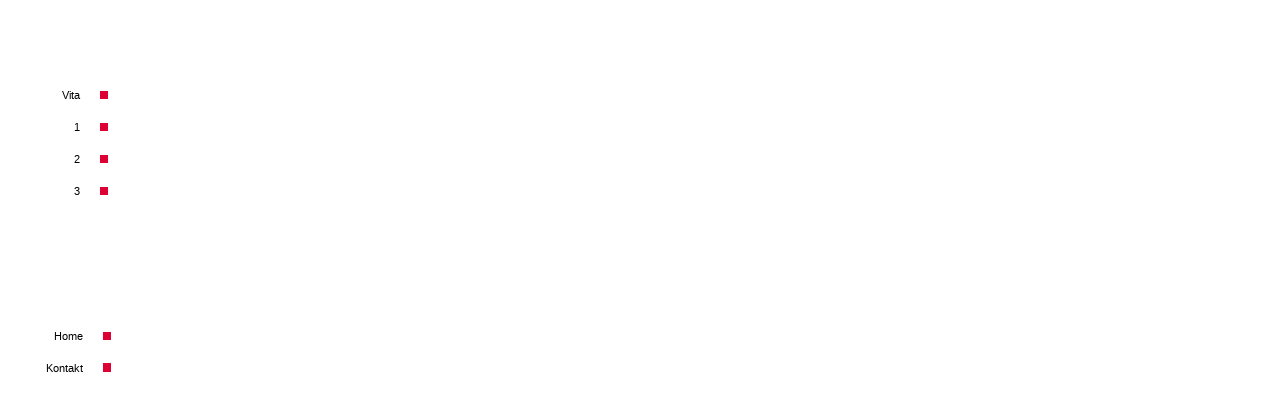

--- FILE ---
content_type: text/html
request_url: http://horstlinn.de/seiten/links.html
body_size: 871
content:
<html>

	<head>
		<meta http-equiv="content-type" content="text/html;charset=ISO-8859-1">
		<meta name="generator" content="Adobe GoLive 5">
		<title>Horst Linn</title>
		<style media="screen" type="text/css"><!--
.class   { color: black; font-size: 11px; text-decoration: none }
--></style>
	</head>

	<body bgcolor="white">
		<table cool width="124" height="387" showgridx showgridy gridx="16" gridy="16" border="0" cellpadding="0" cellspacing="0">
			<tr height="61">
				<td width="19" height="386" rowspan="3"></td>
				<td width="14" height="302" rowspan="2"></td>
				<td width="90" height="61"></td>
				<td width="1" height="61"><spacer type="block" width="1" height="61"></td>
			</tr>
			<tr height="241">
				<td width="90" height="241" valign="top" align="left" xpos="33">
					<table border="0" cellpadding="0" cellspacing="20" width="90">
						<tr>
							<td align="right" valign="middle">
								<div align="right">
									<font face="Arial,Helvetica,Geneva,Swiss,SunSans-Regular"><span class="class">Vita</span></font></div>
							</td>
							<td valign="middle"><a href="vita.html" target="mitte"><img src="../HORST/rot.jpg" width="8" height="8" border="0"></a></td>
						</tr>
						<tr>
							<td align="right" valign="middle"><font face="Arial,Helvetica,Geneva,Swiss,SunSans-Regular"><span class="class">1</span></font></td>
							<td valign="middle"><a href="werke2.1.html" target="mitte"><img src="../HORST/rot.jpg" width="8" height="8" border="0"></a></td>
						</tr>
						<tr>
							<td align="right" valign="middle"><font face="Arial,Helvetica,Geneva,Swiss,SunSans-Regular"><span class="class">2</span></font></td>
							<td valign="middle"><a href="werke3.1.html" target="mitte"><img src="../HORST/rot.jpg" width="8" height="8" border="0"></a></td>
						</tr>
						<tr>
							<td align="right" valign="middle"><font face="Arial,Helvetica,Geneva,Swiss,SunSans-Regular"><span class="class">3</span></font></td>
							<td valign="middle"><a href="werke4.0.html" target="mitte"><img src="../HORST/rot.jpg" width="8" height="8" border="0"></a></td>
						</tr>
					</table>
				</td>
				<td width="1" height="241"><spacer type="block" width="1" height="241"></td>
			</tr>
			<tr height="84">
				<td width="104" height="84" colspan="2" valign="top" align="left" xpos="19">
					<table border="0" cellpadding="0" cellspacing="20" width="90">
						<tr>
							<td align="right" valign="middle"><font face="Arial,Helvetica,Geneva,Swiss,SunSans-Regular"><span class="class">Home</span></font></td>
							<td valign="middle"><a href="werkgruppen.html" target="mitte"><img src="../HORST/rot.jpg" width="8" height="8" border="0"></a></td>
						</tr>
						<tr>
							<td align="right" valign="middle">
								<p><font face="Arial,Helvetica,Geneva,Swiss,SunSans-Regular"><span class="class">Kontakt</span></font></p>
							</td>
							<td valign="middle"><a href="kontakt.html" target="mitte"><img src="../HORST/rot.jpg" width="8" height="9" border="0"></a></td>
						</tr>
					</table>
				</td>
				<td width="1" height="84"><spacer type="block" width="1" height="84"></td>
			</tr>
			<tr height="1" cntrlrow>
				<td width="19" height="1"><spacer type="block" width="19" height="1"></td>
				<td width="14" height="1"><spacer type="block" width="14" height="1"></td>
				<td width="90" height="1"><spacer type="block" width="90" height="1"></td>
				<td width="1" height="1"></td>
			</tr>
		</table>
		<p></p>
	</body>

</html>